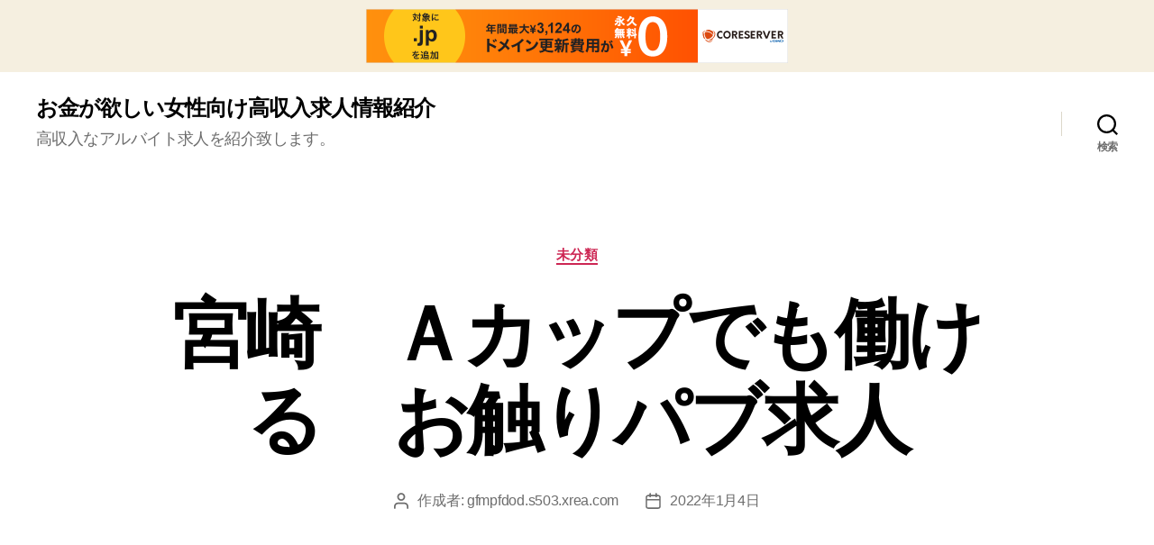

--- FILE ---
content_type: text/html; charset=UTF-8
request_url: http://gfmpfdod.s503.xrea.com/?p=1102
body_size: 12032
content:
<!DOCTYPE html>

<html class="no-js" lang="ja">

	<head>

		<meta charset="UTF-8">
		<meta name="viewport" content="width=device-width, initial-scale=1.0" >

		<link rel="profile" href="https://gmpg.org/xfn/11">

		<title>宮崎　Ａカップでも働ける　お触りパブ求人 &#8211; お金が欲しい女性向け高収入求人情報紹介</title>
<meta name='robots' content='max-image-preview:large' />
<link rel="alternate" type="application/rss+xml" title="お金が欲しい女性向け高収入求人情報紹介 &raquo; フィード" href="http://gfmpfdod.s503.xrea.com/?feed=rss2" />
<link rel="alternate" type="application/rss+xml" title="お金が欲しい女性向け高収入求人情報紹介 &raquo; コメントフィード" href="http://gfmpfdod.s503.xrea.com/?feed=comments-rss2" />
<script>
window._wpemojiSettings = {"baseUrl":"https:\/\/s.w.org\/images\/core\/emoji\/14.0.0\/72x72\/","ext":".png","svgUrl":"https:\/\/s.w.org\/images\/core\/emoji\/14.0.0\/svg\/","svgExt":".svg","source":{"concatemoji":"http:\/\/gfmpfdod.s503.xrea.com\/wp-includes\/js\/wp-emoji-release.min.js?ver=6.2.8"}};
/*! This file is auto-generated */
!function(e,a,t){var n,r,o,i=a.createElement("canvas"),p=i.getContext&&i.getContext("2d");function s(e,t){p.clearRect(0,0,i.width,i.height),p.fillText(e,0,0);e=i.toDataURL();return p.clearRect(0,0,i.width,i.height),p.fillText(t,0,0),e===i.toDataURL()}function c(e){var t=a.createElement("script");t.src=e,t.defer=t.type="text/javascript",a.getElementsByTagName("head")[0].appendChild(t)}for(o=Array("flag","emoji"),t.supports={everything:!0,everythingExceptFlag:!0},r=0;r<o.length;r++)t.supports[o[r]]=function(e){if(p&&p.fillText)switch(p.textBaseline="top",p.font="600 32px Arial",e){case"flag":return s("\ud83c\udff3\ufe0f\u200d\u26a7\ufe0f","\ud83c\udff3\ufe0f\u200b\u26a7\ufe0f")?!1:!s("\ud83c\uddfa\ud83c\uddf3","\ud83c\uddfa\u200b\ud83c\uddf3")&&!s("\ud83c\udff4\udb40\udc67\udb40\udc62\udb40\udc65\udb40\udc6e\udb40\udc67\udb40\udc7f","\ud83c\udff4\u200b\udb40\udc67\u200b\udb40\udc62\u200b\udb40\udc65\u200b\udb40\udc6e\u200b\udb40\udc67\u200b\udb40\udc7f");case"emoji":return!s("\ud83e\udef1\ud83c\udffb\u200d\ud83e\udef2\ud83c\udfff","\ud83e\udef1\ud83c\udffb\u200b\ud83e\udef2\ud83c\udfff")}return!1}(o[r]),t.supports.everything=t.supports.everything&&t.supports[o[r]],"flag"!==o[r]&&(t.supports.everythingExceptFlag=t.supports.everythingExceptFlag&&t.supports[o[r]]);t.supports.everythingExceptFlag=t.supports.everythingExceptFlag&&!t.supports.flag,t.DOMReady=!1,t.readyCallback=function(){t.DOMReady=!0},t.supports.everything||(n=function(){t.readyCallback()},a.addEventListener?(a.addEventListener("DOMContentLoaded",n,!1),e.addEventListener("load",n,!1)):(e.attachEvent("onload",n),a.attachEvent("onreadystatechange",function(){"complete"===a.readyState&&t.readyCallback()})),(e=t.source||{}).concatemoji?c(e.concatemoji):e.wpemoji&&e.twemoji&&(c(e.twemoji),c(e.wpemoji)))}(window,document,window._wpemojiSettings);
</script>
<style>
img.wp-smiley,
img.emoji {
	display: inline !important;
	border: none !important;
	box-shadow: none !important;
	height: 1em !important;
	width: 1em !important;
	margin: 0 0.07em !important;
	vertical-align: -0.1em !important;
	background: none !important;
	padding: 0 !important;
}
</style>
	<link rel='stylesheet' id='wp-block-library-css' href='http://gfmpfdod.s503.xrea.com/wp-includes/css/dist/block-library/style.min.css?ver=6.2.8' media='all' />
<link rel='stylesheet' id='classic-theme-styles-css' href='http://gfmpfdod.s503.xrea.com/wp-includes/css/classic-themes.min.css?ver=6.2.8' media='all' />
<style id='global-styles-inline-css'>
body{--wp--preset--color--black: #000000;--wp--preset--color--cyan-bluish-gray: #abb8c3;--wp--preset--color--white: #ffffff;--wp--preset--color--pale-pink: #f78da7;--wp--preset--color--vivid-red: #cf2e2e;--wp--preset--color--luminous-vivid-orange: #ff6900;--wp--preset--color--luminous-vivid-amber: #fcb900;--wp--preset--color--light-green-cyan: #7bdcb5;--wp--preset--color--vivid-green-cyan: #00d084;--wp--preset--color--pale-cyan-blue: #8ed1fc;--wp--preset--color--vivid-cyan-blue: #0693e3;--wp--preset--color--vivid-purple: #9b51e0;--wp--preset--color--accent: #cd2653;--wp--preset--color--primary: #000000;--wp--preset--color--secondary: #6d6d6d;--wp--preset--color--subtle-background: #dcd7ca;--wp--preset--color--background: #f5efe0;--wp--preset--gradient--vivid-cyan-blue-to-vivid-purple: linear-gradient(135deg,rgba(6,147,227,1) 0%,rgb(155,81,224) 100%);--wp--preset--gradient--light-green-cyan-to-vivid-green-cyan: linear-gradient(135deg,rgb(122,220,180) 0%,rgb(0,208,130) 100%);--wp--preset--gradient--luminous-vivid-amber-to-luminous-vivid-orange: linear-gradient(135deg,rgba(252,185,0,1) 0%,rgba(255,105,0,1) 100%);--wp--preset--gradient--luminous-vivid-orange-to-vivid-red: linear-gradient(135deg,rgba(255,105,0,1) 0%,rgb(207,46,46) 100%);--wp--preset--gradient--very-light-gray-to-cyan-bluish-gray: linear-gradient(135deg,rgb(238,238,238) 0%,rgb(169,184,195) 100%);--wp--preset--gradient--cool-to-warm-spectrum: linear-gradient(135deg,rgb(74,234,220) 0%,rgb(151,120,209) 20%,rgb(207,42,186) 40%,rgb(238,44,130) 60%,rgb(251,105,98) 80%,rgb(254,248,76) 100%);--wp--preset--gradient--blush-light-purple: linear-gradient(135deg,rgb(255,206,236) 0%,rgb(152,150,240) 100%);--wp--preset--gradient--blush-bordeaux: linear-gradient(135deg,rgb(254,205,165) 0%,rgb(254,45,45) 50%,rgb(107,0,62) 100%);--wp--preset--gradient--luminous-dusk: linear-gradient(135deg,rgb(255,203,112) 0%,rgb(199,81,192) 50%,rgb(65,88,208) 100%);--wp--preset--gradient--pale-ocean: linear-gradient(135deg,rgb(255,245,203) 0%,rgb(182,227,212) 50%,rgb(51,167,181) 100%);--wp--preset--gradient--electric-grass: linear-gradient(135deg,rgb(202,248,128) 0%,rgb(113,206,126) 100%);--wp--preset--gradient--midnight: linear-gradient(135deg,rgb(2,3,129) 0%,rgb(40,116,252) 100%);--wp--preset--duotone--dark-grayscale: url('#wp-duotone-dark-grayscale');--wp--preset--duotone--grayscale: url('#wp-duotone-grayscale');--wp--preset--duotone--purple-yellow: url('#wp-duotone-purple-yellow');--wp--preset--duotone--blue-red: url('#wp-duotone-blue-red');--wp--preset--duotone--midnight: url('#wp-duotone-midnight');--wp--preset--duotone--magenta-yellow: url('#wp-duotone-magenta-yellow');--wp--preset--duotone--purple-green: url('#wp-duotone-purple-green');--wp--preset--duotone--blue-orange: url('#wp-duotone-blue-orange');--wp--preset--font-size--small: 18px;--wp--preset--font-size--medium: 20px;--wp--preset--font-size--large: 26.25px;--wp--preset--font-size--x-large: 42px;--wp--preset--font-size--normal: 21px;--wp--preset--font-size--larger: 32px;--wp--preset--spacing--20: 0.44rem;--wp--preset--spacing--30: 0.67rem;--wp--preset--spacing--40: 1rem;--wp--preset--spacing--50: 1.5rem;--wp--preset--spacing--60: 2.25rem;--wp--preset--spacing--70: 3.38rem;--wp--preset--spacing--80: 5.06rem;--wp--preset--shadow--natural: 6px 6px 9px rgba(0, 0, 0, 0.2);--wp--preset--shadow--deep: 12px 12px 50px rgba(0, 0, 0, 0.4);--wp--preset--shadow--sharp: 6px 6px 0px rgba(0, 0, 0, 0.2);--wp--preset--shadow--outlined: 6px 6px 0px -3px rgba(255, 255, 255, 1), 6px 6px rgba(0, 0, 0, 1);--wp--preset--shadow--crisp: 6px 6px 0px rgba(0, 0, 0, 1);}:where(.is-layout-flex){gap: 0.5em;}body .is-layout-flow > .alignleft{float: left;margin-inline-start: 0;margin-inline-end: 2em;}body .is-layout-flow > .alignright{float: right;margin-inline-start: 2em;margin-inline-end: 0;}body .is-layout-flow > .aligncenter{margin-left: auto !important;margin-right: auto !important;}body .is-layout-constrained > .alignleft{float: left;margin-inline-start: 0;margin-inline-end: 2em;}body .is-layout-constrained > .alignright{float: right;margin-inline-start: 2em;margin-inline-end: 0;}body .is-layout-constrained > .aligncenter{margin-left: auto !important;margin-right: auto !important;}body .is-layout-constrained > :where(:not(.alignleft):not(.alignright):not(.alignfull)){max-width: var(--wp--style--global--content-size);margin-left: auto !important;margin-right: auto !important;}body .is-layout-constrained > .alignwide{max-width: var(--wp--style--global--wide-size);}body .is-layout-flex{display: flex;}body .is-layout-flex{flex-wrap: wrap;align-items: center;}body .is-layout-flex > *{margin: 0;}:where(.wp-block-columns.is-layout-flex){gap: 2em;}.has-black-color{color: var(--wp--preset--color--black) !important;}.has-cyan-bluish-gray-color{color: var(--wp--preset--color--cyan-bluish-gray) !important;}.has-white-color{color: var(--wp--preset--color--white) !important;}.has-pale-pink-color{color: var(--wp--preset--color--pale-pink) !important;}.has-vivid-red-color{color: var(--wp--preset--color--vivid-red) !important;}.has-luminous-vivid-orange-color{color: var(--wp--preset--color--luminous-vivid-orange) !important;}.has-luminous-vivid-amber-color{color: var(--wp--preset--color--luminous-vivid-amber) !important;}.has-light-green-cyan-color{color: var(--wp--preset--color--light-green-cyan) !important;}.has-vivid-green-cyan-color{color: var(--wp--preset--color--vivid-green-cyan) !important;}.has-pale-cyan-blue-color{color: var(--wp--preset--color--pale-cyan-blue) !important;}.has-vivid-cyan-blue-color{color: var(--wp--preset--color--vivid-cyan-blue) !important;}.has-vivid-purple-color{color: var(--wp--preset--color--vivid-purple) !important;}.has-black-background-color{background-color: var(--wp--preset--color--black) !important;}.has-cyan-bluish-gray-background-color{background-color: var(--wp--preset--color--cyan-bluish-gray) !important;}.has-white-background-color{background-color: var(--wp--preset--color--white) !important;}.has-pale-pink-background-color{background-color: var(--wp--preset--color--pale-pink) !important;}.has-vivid-red-background-color{background-color: var(--wp--preset--color--vivid-red) !important;}.has-luminous-vivid-orange-background-color{background-color: var(--wp--preset--color--luminous-vivid-orange) !important;}.has-luminous-vivid-amber-background-color{background-color: var(--wp--preset--color--luminous-vivid-amber) !important;}.has-light-green-cyan-background-color{background-color: var(--wp--preset--color--light-green-cyan) !important;}.has-vivid-green-cyan-background-color{background-color: var(--wp--preset--color--vivid-green-cyan) !important;}.has-pale-cyan-blue-background-color{background-color: var(--wp--preset--color--pale-cyan-blue) !important;}.has-vivid-cyan-blue-background-color{background-color: var(--wp--preset--color--vivid-cyan-blue) !important;}.has-vivid-purple-background-color{background-color: var(--wp--preset--color--vivid-purple) !important;}.has-black-border-color{border-color: var(--wp--preset--color--black) !important;}.has-cyan-bluish-gray-border-color{border-color: var(--wp--preset--color--cyan-bluish-gray) !important;}.has-white-border-color{border-color: var(--wp--preset--color--white) !important;}.has-pale-pink-border-color{border-color: var(--wp--preset--color--pale-pink) !important;}.has-vivid-red-border-color{border-color: var(--wp--preset--color--vivid-red) !important;}.has-luminous-vivid-orange-border-color{border-color: var(--wp--preset--color--luminous-vivid-orange) !important;}.has-luminous-vivid-amber-border-color{border-color: var(--wp--preset--color--luminous-vivid-amber) !important;}.has-light-green-cyan-border-color{border-color: var(--wp--preset--color--light-green-cyan) !important;}.has-vivid-green-cyan-border-color{border-color: var(--wp--preset--color--vivid-green-cyan) !important;}.has-pale-cyan-blue-border-color{border-color: var(--wp--preset--color--pale-cyan-blue) !important;}.has-vivid-cyan-blue-border-color{border-color: var(--wp--preset--color--vivid-cyan-blue) !important;}.has-vivid-purple-border-color{border-color: var(--wp--preset--color--vivid-purple) !important;}.has-vivid-cyan-blue-to-vivid-purple-gradient-background{background: var(--wp--preset--gradient--vivid-cyan-blue-to-vivid-purple) !important;}.has-light-green-cyan-to-vivid-green-cyan-gradient-background{background: var(--wp--preset--gradient--light-green-cyan-to-vivid-green-cyan) !important;}.has-luminous-vivid-amber-to-luminous-vivid-orange-gradient-background{background: var(--wp--preset--gradient--luminous-vivid-amber-to-luminous-vivid-orange) !important;}.has-luminous-vivid-orange-to-vivid-red-gradient-background{background: var(--wp--preset--gradient--luminous-vivid-orange-to-vivid-red) !important;}.has-very-light-gray-to-cyan-bluish-gray-gradient-background{background: var(--wp--preset--gradient--very-light-gray-to-cyan-bluish-gray) !important;}.has-cool-to-warm-spectrum-gradient-background{background: var(--wp--preset--gradient--cool-to-warm-spectrum) !important;}.has-blush-light-purple-gradient-background{background: var(--wp--preset--gradient--blush-light-purple) !important;}.has-blush-bordeaux-gradient-background{background: var(--wp--preset--gradient--blush-bordeaux) !important;}.has-luminous-dusk-gradient-background{background: var(--wp--preset--gradient--luminous-dusk) !important;}.has-pale-ocean-gradient-background{background: var(--wp--preset--gradient--pale-ocean) !important;}.has-electric-grass-gradient-background{background: var(--wp--preset--gradient--electric-grass) !important;}.has-midnight-gradient-background{background: var(--wp--preset--gradient--midnight) !important;}.has-small-font-size{font-size: var(--wp--preset--font-size--small) !important;}.has-medium-font-size{font-size: var(--wp--preset--font-size--medium) !important;}.has-large-font-size{font-size: var(--wp--preset--font-size--large) !important;}.has-x-large-font-size{font-size: var(--wp--preset--font-size--x-large) !important;}
.wp-block-navigation a:where(:not(.wp-element-button)){color: inherit;}
:where(.wp-block-columns.is-layout-flex){gap: 2em;}
.wp-block-pullquote{font-size: 1.5em;line-height: 1.6;}
</style>
<link rel='stylesheet' id='twentytwenty-style-css' href='http://gfmpfdod.s503.xrea.com/wp-content/themes/twentytwenty/style.css?ver=1.5' media='all' />
<style id='twentytwenty-style-inline-css'>
.color-accent,.color-accent-hover:hover,.color-accent-hover:focus,:root .has-accent-color,.has-drop-cap:not(:focus):first-letter,.wp-block-button.is-style-outline,a { color: #cd2653; }blockquote,.border-color-accent,.border-color-accent-hover:hover,.border-color-accent-hover:focus { border-color: #cd2653; }button,.button,.faux-button,.wp-block-button__link,.wp-block-file .wp-block-file__button,input[type="button"],input[type="reset"],input[type="submit"],.bg-accent,.bg-accent-hover:hover,.bg-accent-hover:focus,:root .has-accent-background-color,.comment-reply-link { background-color: #cd2653; }.fill-children-accent,.fill-children-accent * { fill: #cd2653; }body,.entry-title a,:root .has-primary-color { color: #000000; }:root .has-primary-background-color { background-color: #000000; }cite,figcaption,.wp-caption-text,.post-meta,.entry-content .wp-block-archives li,.entry-content .wp-block-categories li,.entry-content .wp-block-latest-posts li,.wp-block-latest-comments__comment-date,.wp-block-latest-posts__post-date,.wp-block-embed figcaption,.wp-block-image figcaption,.wp-block-pullquote cite,.comment-metadata,.comment-respond .comment-notes,.comment-respond .logged-in-as,.pagination .dots,.entry-content hr:not(.has-background),hr.styled-separator,:root .has-secondary-color { color: #6d6d6d; }:root .has-secondary-background-color { background-color: #6d6d6d; }pre,fieldset,input,textarea,table,table *,hr { border-color: #dcd7ca; }caption,code,code,kbd,samp,.wp-block-table.is-style-stripes tbody tr:nth-child(odd),:root .has-subtle-background-background-color { background-color: #dcd7ca; }.wp-block-table.is-style-stripes { border-bottom-color: #dcd7ca; }.wp-block-latest-posts.is-grid li { border-top-color: #dcd7ca; }:root .has-subtle-background-color { color: #dcd7ca; }body:not(.overlay-header) .primary-menu > li > a,body:not(.overlay-header) .primary-menu > li > .icon,.modal-menu a,.footer-menu a, .footer-widgets a,#site-footer .wp-block-button.is-style-outline,.wp-block-pullquote:before,.singular:not(.overlay-header) .entry-header a,.archive-header a,.header-footer-group .color-accent,.header-footer-group .color-accent-hover:hover { color: #cd2653; }.social-icons a,#site-footer button:not(.toggle),#site-footer .button,#site-footer .faux-button,#site-footer .wp-block-button__link,#site-footer .wp-block-file__button,#site-footer input[type="button"],#site-footer input[type="reset"],#site-footer input[type="submit"] { background-color: #cd2653; }.header-footer-group,body:not(.overlay-header) #site-header .toggle,.menu-modal .toggle { color: #000000; }body:not(.overlay-header) .primary-menu ul { background-color: #000000; }body:not(.overlay-header) .primary-menu > li > ul:after { border-bottom-color: #000000; }body:not(.overlay-header) .primary-menu ul ul:after { border-left-color: #000000; }.site-description,body:not(.overlay-header) .toggle-inner .toggle-text,.widget .post-date,.widget .rss-date,.widget_archive li,.widget_categories li,.widget cite,.widget_pages li,.widget_meta li,.widget_nav_menu li,.powered-by-wordpress,.to-the-top,.singular .entry-header .post-meta,.singular:not(.overlay-header) .entry-header .post-meta a { color: #6d6d6d; }.header-footer-group pre,.header-footer-group fieldset,.header-footer-group input,.header-footer-group textarea,.header-footer-group table,.header-footer-group table *,.footer-nav-widgets-wrapper,#site-footer,.menu-modal nav *,.footer-widgets-outer-wrapper,.footer-top { border-color: #dcd7ca; }.header-footer-group table caption,body:not(.overlay-header) .header-inner .toggle-wrapper::before { background-color: #dcd7ca; }
body,input,textarea,button,.button,.faux-button,.wp-block-button__link,.wp-block-file__button,.has-drop-cap:not(:focus)::first-letter,.has-drop-cap:not(:focus)::first-letter,.entry-content .wp-block-archives,.entry-content .wp-block-categories,.entry-content .wp-block-cover-image,.entry-content .wp-block-latest-comments,.entry-content .wp-block-latest-posts,.entry-content .wp-block-pullquote,.entry-content .wp-block-quote.is-large,.entry-content .wp-block-quote.is-style-large,.entry-content .wp-block-archives *,.entry-content .wp-block-categories *,.entry-content .wp-block-latest-posts *,.entry-content .wp-block-latest-comments *,.entry-content p,.entry-content ol,.entry-content ul,.entry-content dl,.entry-content dt,.entry-content cite,.entry-content figcaption,.entry-content .wp-caption-text,.comment-content p,.comment-content ol,.comment-content ul,.comment-content dl,.comment-content dt,.comment-content cite,.comment-content figcaption,.comment-content .wp-caption-text,.widget_text p,.widget_text ol,.widget_text ul,.widget_text dl,.widget_text dt,.widget-content .rssSummary,.widget-content cite,.widget-content figcaption,.widget-content .wp-caption-text { font-family: sans-serif; }
</style>
<link rel='stylesheet' id='twentytwenty-print-style-css' href='http://gfmpfdod.s503.xrea.com/wp-content/themes/twentytwenty/print.css?ver=1.5' media='print' />
<script src='http://gfmpfdod.s503.xrea.com/wp-content/themes/twentytwenty/assets/js/index.js?ver=1.5' id='twentytwenty-js-js' async></script>
<link rel="https://api.w.org/" href="http://gfmpfdod.s503.xrea.com/index.php?rest_route=/" /><link rel="alternate" type="application/json" href="http://gfmpfdod.s503.xrea.com/index.php?rest_route=/wp/v2/posts/1102" /><link rel="EditURI" type="application/rsd+xml" title="RSD" href="http://gfmpfdod.s503.xrea.com/xmlrpc.php?rsd" />
<link rel="wlwmanifest" type="application/wlwmanifest+xml" href="http://gfmpfdod.s503.xrea.com/wp-includes/wlwmanifest.xml" />
<meta name="generator" content="WordPress 6.2.8" />
<link rel="canonical" href="http://gfmpfdod.s503.xrea.com/?p=1102" />
<link rel='shortlink' href='http://gfmpfdod.s503.xrea.com/?p=1102' />
<link rel="alternate" type="application/json+oembed" href="http://gfmpfdod.s503.xrea.com/index.php?rest_route=%2Foembed%2F1.0%2Fembed&#038;url=http%3A%2F%2Fgfmpfdod.s503.xrea.com%2F%3Fp%3D1102" />
<link rel="alternate" type="text/xml+oembed" href="http://gfmpfdod.s503.xrea.com/index.php?rest_route=%2Foembed%2F1.0%2Fembed&#038;url=http%3A%2F%2Fgfmpfdod.s503.xrea.com%2F%3Fp%3D1102&#038;format=xml" />
	<script>document.documentElement.className = document.documentElement.className.replace( 'no-js', 'js' );</script>
	
	
<script type="text/javascript" charset="UTF-8" src="//cache1.value-domain.com/xrea_header.js" async="async"></script>
</head>

	<body class="post-template-default single single-post postid-1102 single-format-standard wp-embed-responsive singular enable-search-modal missing-post-thumbnail has-single-pagination showing-comments show-avatars footer-top-visible">

		<a class="skip-link screen-reader-text" href="#site-content">コンテンツへスキップ</a><svg xmlns="http://www.w3.org/2000/svg" viewBox="0 0 0 0" width="0" height="0" focusable="false" role="none" style="visibility: hidden; position: absolute; left: -9999px; overflow: hidden;" ><defs><filter id="wp-duotone-dark-grayscale"><feColorMatrix color-interpolation-filters="sRGB" type="matrix" values=" .299 .587 .114 0 0 .299 .587 .114 0 0 .299 .587 .114 0 0 .299 .587 .114 0 0 " /><feComponentTransfer color-interpolation-filters="sRGB" ><feFuncR type="table" tableValues="0 0.49803921568627" /><feFuncG type="table" tableValues="0 0.49803921568627" /><feFuncB type="table" tableValues="0 0.49803921568627" /><feFuncA type="table" tableValues="1 1" /></feComponentTransfer><feComposite in2="SourceGraphic" operator="in" /></filter></defs></svg><svg xmlns="http://www.w3.org/2000/svg" viewBox="0 0 0 0" width="0" height="0" focusable="false" role="none" style="visibility: hidden; position: absolute; left: -9999px; overflow: hidden;" ><defs><filter id="wp-duotone-grayscale"><feColorMatrix color-interpolation-filters="sRGB" type="matrix" values=" .299 .587 .114 0 0 .299 .587 .114 0 0 .299 .587 .114 0 0 .299 .587 .114 0 0 " /><feComponentTransfer color-interpolation-filters="sRGB" ><feFuncR type="table" tableValues="0 1" /><feFuncG type="table" tableValues="0 1" /><feFuncB type="table" tableValues="0 1" /><feFuncA type="table" tableValues="1 1" /></feComponentTransfer><feComposite in2="SourceGraphic" operator="in" /></filter></defs></svg><svg xmlns="http://www.w3.org/2000/svg" viewBox="0 0 0 0" width="0" height="0" focusable="false" role="none" style="visibility: hidden; position: absolute; left: -9999px; overflow: hidden;" ><defs><filter id="wp-duotone-purple-yellow"><feColorMatrix color-interpolation-filters="sRGB" type="matrix" values=" .299 .587 .114 0 0 .299 .587 .114 0 0 .299 .587 .114 0 0 .299 .587 .114 0 0 " /><feComponentTransfer color-interpolation-filters="sRGB" ><feFuncR type="table" tableValues="0.54901960784314 0.98823529411765" /><feFuncG type="table" tableValues="0 1" /><feFuncB type="table" tableValues="0.71764705882353 0.25490196078431" /><feFuncA type="table" tableValues="1 1" /></feComponentTransfer><feComposite in2="SourceGraphic" operator="in" /></filter></defs></svg><svg xmlns="http://www.w3.org/2000/svg" viewBox="0 0 0 0" width="0" height="0" focusable="false" role="none" style="visibility: hidden; position: absolute; left: -9999px; overflow: hidden;" ><defs><filter id="wp-duotone-blue-red"><feColorMatrix color-interpolation-filters="sRGB" type="matrix" values=" .299 .587 .114 0 0 .299 .587 .114 0 0 .299 .587 .114 0 0 .299 .587 .114 0 0 " /><feComponentTransfer color-interpolation-filters="sRGB" ><feFuncR type="table" tableValues="0 1" /><feFuncG type="table" tableValues="0 0.27843137254902" /><feFuncB type="table" tableValues="0.5921568627451 0.27843137254902" /><feFuncA type="table" tableValues="1 1" /></feComponentTransfer><feComposite in2="SourceGraphic" operator="in" /></filter></defs></svg><svg xmlns="http://www.w3.org/2000/svg" viewBox="0 0 0 0" width="0" height="0" focusable="false" role="none" style="visibility: hidden; position: absolute; left: -9999px; overflow: hidden;" ><defs><filter id="wp-duotone-midnight"><feColorMatrix color-interpolation-filters="sRGB" type="matrix" values=" .299 .587 .114 0 0 .299 .587 .114 0 0 .299 .587 .114 0 0 .299 .587 .114 0 0 " /><feComponentTransfer color-interpolation-filters="sRGB" ><feFuncR type="table" tableValues="0 0" /><feFuncG type="table" tableValues="0 0.64705882352941" /><feFuncB type="table" tableValues="0 1" /><feFuncA type="table" tableValues="1 1" /></feComponentTransfer><feComposite in2="SourceGraphic" operator="in" /></filter></defs></svg><svg xmlns="http://www.w3.org/2000/svg" viewBox="0 0 0 0" width="0" height="0" focusable="false" role="none" style="visibility: hidden; position: absolute; left: -9999px; overflow: hidden;" ><defs><filter id="wp-duotone-magenta-yellow"><feColorMatrix color-interpolation-filters="sRGB" type="matrix" values=" .299 .587 .114 0 0 .299 .587 .114 0 0 .299 .587 .114 0 0 .299 .587 .114 0 0 " /><feComponentTransfer color-interpolation-filters="sRGB" ><feFuncR type="table" tableValues="0.78039215686275 1" /><feFuncG type="table" tableValues="0 0.94901960784314" /><feFuncB type="table" tableValues="0.35294117647059 0.47058823529412" /><feFuncA type="table" tableValues="1 1" /></feComponentTransfer><feComposite in2="SourceGraphic" operator="in" /></filter></defs></svg><svg xmlns="http://www.w3.org/2000/svg" viewBox="0 0 0 0" width="0" height="0" focusable="false" role="none" style="visibility: hidden; position: absolute; left: -9999px; overflow: hidden;" ><defs><filter id="wp-duotone-purple-green"><feColorMatrix color-interpolation-filters="sRGB" type="matrix" values=" .299 .587 .114 0 0 .299 .587 .114 0 0 .299 .587 .114 0 0 .299 .587 .114 0 0 " /><feComponentTransfer color-interpolation-filters="sRGB" ><feFuncR type="table" tableValues="0.65098039215686 0.40392156862745" /><feFuncG type="table" tableValues="0 1" /><feFuncB type="table" tableValues="0.44705882352941 0.4" /><feFuncA type="table" tableValues="1 1" /></feComponentTransfer><feComposite in2="SourceGraphic" operator="in" /></filter></defs></svg><svg xmlns="http://www.w3.org/2000/svg" viewBox="0 0 0 0" width="0" height="0" focusable="false" role="none" style="visibility: hidden; position: absolute; left: -9999px; overflow: hidden;" ><defs><filter id="wp-duotone-blue-orange"><feColorMatrix color-interpolation-filters="sRGB" type="matrix" values=" .299 .587 .114 0 0 .299 .587 .114 0 0 .299 .587 .114 0 0 .299 .587 .114 0 0 " /><feComponentTransfer color-interpolation-filters="sRGB" ><feFuncR type="table" tableValues="0.098039215686275 1" /><feFuncG type="table" tableValues="0 0.66274509803922" /><feFuncB type="table" tableValues="0.84705882352941 0.41960784313725" /><feFuncA type="table" tableValues="1 1" /></feComponentTransfer><feComposite in2="SourceGraphic" operator="in" /></filter></defs></svg>
		<header id="site-header" class="header-footer-group" role="banner">

			<div class="header-inner section-inner">

				<div class="header-titles-wrapper">

					
						<button class="toggle search-toggle mobile-search-toggle" data-toggle-target=".search-modal" data-toggle-body-class="showing-search-modal" data-set-focus=".search-modal .search-field" aria-expanded="false">
							<span class="toggle-inner">
								<span class="toggle-icon">
									<svg class="svg-icon" aria-hidden="true" role="img" focusable="false" xmlns="http://www.w3.org/2000/svg" width="23" height="23" viewBox="0 0 23 23"><path d="M38.710696,48.0601792 L43,52.3494831 L41.3494831,54 L37.0601792,49.710696 C35.2632422,51.1481185 32.9839107,52.0076499 30.5038249,52.0076499 C24.7027226,52.0076499 20,47.3049272 20,41.5038249 C20,35.7027226 24.7027226,31 30.5038249,31 C36.3049272,31 41.0076499,35.7027226 41.0076499,41.5038249 C41.0076499,43.9839107 40.1481185,46.2632422 38.710696,48.0601792 Z M36.3875844,47.1716785 C37.8030221,45.7026647 38.6734666,43.7048964 38.6734666,41.5038249 C38.6734666,36.9918565 35.0157934,33.3341833 30.5038249,33.3341833 C25.9918565,33.3341833 22.3341833,36.9918565 22.3341833,41.5038249 C22.3341833,46.0157934 25.9918565,49.6734666 30.5038249,49.6734666 C32.7048964,49.6734666 34.7026647,48.8030221 36.1716785,47.3875844 C36.2023931,47.347638 36.2360451,47.3092237 36.2726343,47.2726343 C36.3092237,47.2360451 36.347638,47.2023931 36.3875844,47.1716785 Z" transform="translate(-20 -31)" /></svg>								</span>
								<span class="toggle-text">検索</span>
							</span>
						</button><!-- .search-toggle -->

					
					<div class="header-titles">

						<div class="site-title faux-heading"><a href="http://gfmpfdod.s503.xrea.com/">お金が欲しい女性向け高収入求人情報紹介</a></div><div class="site-description">高収入なアルバイト求人を紹介致します。</div><!-- .site-description -->
					</div><!-- .header-titles -->

					<button class="toggle nav-toggle mobile-nav-toggle" data-toggle-target=".menu-modal"  data-toggle-body-class="showing-menu-modal" aria-expanded="false" data-set-focus=".close-nav-toggle">
						<span class="toggle-inner">
							<span class="toggle-icon">
								<svg class="svg-icon" aria-hidden="true" role="img" focusable="false" xmlns="http://www.w3.org/2000/svg" width="26" height="7" viewBox="0 0 26 7"><path fill-rule="evenodd" d="M332.5,45 C330.567003,45 329,43.4329966 329,41.5 C329,39.5670034 330.567003,38 332.5,38 C334.432997,38 336,39.5670034 336,41.5 C336,43.4329966 334.432997,45 332.5,45 Z M342,45 C340.067003,45 338.5,43.4329966 338.5,41.5 C338.5,39.5670034 340.067003,38 342,38 C343.932997,38 345.5,39.5670034 345.5,41.5 C345.5,43.4329966 343.932997,45 342,45 Z M351.5,45 C349.567003,45 348,43.4329966 348,41.5 C348,39.5670034 349.567003,38 351.5,38 C353.432997,38 355,39.5670034 355,41.5 C355,43.4329966 353.432997,45 351.5,45 Z" transform="translate(-329 -38)" /></svg>							</span>
							<span class="toggle-text">メニュー</span>
						</span>
					</button><!-- .nav-toggle -->

				</div><!-- .header-titles-wrapper -->

				<div class="header-navigation-wrapper">

					
							<nav class="primary-menu-wrapper" aria-label="水平" role="navigation">

								<ul class="primary-menu reset-list-style">

								
								</ul>

							</nav><!-- .primary-menu-wrapper -->

						
						<div class="header-toggles hide-no-js">

						
							<div class="toggle-wrapper search-toggle-wrapper">

								<button class="toggle search-toggle desktop-search-toggle" data-toggle-target=".search-modal" data-toggle-body-class="showing-search-modal" data-set-focus=".search-modal .search-field" aria-expanded="false">
									<span class="toggle-inner">
										<svg class="svg-icon" aria-hidden="true" role="img" focusable="false" xmlns="http://www.w3.org/2000/svg" width="23" height="23" viewBox="0 0 23 23"><path d="M38.710696,48.0601792 L43,52.3494831 L41.3494831,54 L37.0601792,49.710696 C35.2632422,51.1481185 32.9839107,52.0076499 30.5038249,52.0076499 C24.7027226,52.0076499 20,47.3049272 20,41.5038249 C20,35.7027226 24.7027226,31 30.5038249,31 C36.3049272,31 41.0076499,35.7027226 41.0076499,41.5038249 C41.0076499,43.9839107 40.1481185,46.2632422 38.710696,48.0601792 Z M36.3875844,47.1716785 C37.8030221,45.7026647 38.6734666,43.7048964 38.6734666,41.5038249 C38.6734666,36.9918565 35.0157934,33.3341833 30.5038249,33.3341833 C25.9918565,33.3341833 22.3341833,36.9918565 22.3341833,41.5038249 C22.3341833,46.0157934 25.9918565,49.6734666 30.5038249,49.6734666 C32.7048964,49.6734666 34.7026647,48.8030221 36.1716785,47.3875844 C36.2023931,47.347638 36.2360451,47.3092237 36.2726343,47.2726343 C36.3092237,47.2360451 36.347638,47.2023931 36.3875844,47.1716785 Z" transform="translate(-20 -31)" /></svg>										<span class="toggle-text">検索</span>
									</span>
								</button><!-- .search-toggle -->

							</div>

							
						</div><!-- .header-toggles -->
						
				</div><!-- .header-navigation-wrapper -->

			</div><!-- .header-inner -->

			<div class="search-modal cover-modal header-footer-group" data-modal-target-string=".search-modal">

	<div class="search-modal-inner modal-inner">

		<div class="section-inner">

			<form role="search" aria-label="検索対象:" method="get" class="search-form" action="http://gfmpfdod.s503.xrea.com/">
	<label for="search-form-1">
		<span class="screen-reader-text">検索対象:</span>
		<input type="search" id="search-form-1" class="search-field" placeholder="検索 &hellip;" value="" name="s" />
	</label>
	<input type="submit" class="search-submit" value="検索" />
</form>

			<button class="toggle search-untoggle close-search-toggle fill-children-current-color" data-toggle-target=".search-modal" data-toggle-body-class="showing-search-modal" data-set-focus=".search-modal .search-field" aria-expanded="false">
				<span class="screen-reader-text">検索を閉じる</span>
				<svg class="svg-icon" aria-hidden="true" role="img" focusable="false" xmlns="http://www.w3.org/2000/svg" width="16" height="16" viewBox="0 0 16 16"><polygon fill="" fill-rule="evenodd" points="6.852 7.649 .399 1.195 1.445 .149 7.899 6.602 14.352 .149 15.399 1.195 8.945 7.649 15.399 14.102 14.352 15.149 7.899 8.695 1.445 15.149 .399 14.102" /></svg>			</button><!-- .search-toggle -->

		</div><!-- .section-inner -->

	</div><!-- .search-modal-inner -->

</div><!-- .menu-modal -->

		</header><!-- #site-header -->

		
<div class="menu-modal cover-modal header-footer-group" data-modal-target-string=".menu-modal">

	<div class="menu-modal-inner modal-inner">

		<div class="menu-wrapper section-inner">

			<div class="menu-top">

				<button class="toggle close-nav-toggle fill-children-current-color" data-toggle-target=".menu-modal" data-toggle-body-class="showing-menu-modal" aria-expanded="false" data-set-focus=".menu-modal">
					<span class="toggle-text">メニューを閉じる</span>
					<svg class="svg-icon" aria-hidden="true" role="img" focusable="false" xmlns="http://www.w3.org/2000/svg" width="16" height="16" viewBox="0 0 16 16"><polygon fill="" fill-rule="evenodd" points="6.852 7.649 .399 1.195 1.445 .149 7.899 6.602 14.352 .149 15.399 1.195 8.945 7.649 15.399 14.102 14.352 15.149 7.899 8.695 1.445 15.149 .399 14.102" /></svg>				</button><!-- .nav-toggle -->

				
					<nav class="mobile-menu" aria-label="モバイル" role="navigation">

						<ul class="modal-menu reset-list-style">

						
						</ul>

					</nav>

					
			</div><!-- .menu-top -->

			<div class="menu-bottom">

				
			</div><!-- .menu-bottom -->

		</div><!-- .menu-wrapper -->

	</div><!-- .menu-modal-inner -->

</div><!-- .menu-modal -->

<main id="site-content" role="main">

	
<article class="post-1102 post type-post status-publish format-standard hentry category-1" id="post-1102">

	
<header class="entry-header has-text-align-center header-footer-group">

	<div class="entry-header-inner section-inner medium">

		
			<div class="entry-categories">
				<span class="screen-reader-text">カテゴリー</span>
				<div class="entry-categories-inner">
					<a href="http://gfmpfdod.s503.xrea.com/?cat=1" rel="category">未分類</a>				</div><!-- .entry-categories-inner -->
			</div><!-- .entry-categories -->

			<h1 class="entry-title">宮崎　Ａカップでも働ける　お触りパブ求人</h1>
		<div class="post-meta-wrapper post-meta-single post-meta-single-top">

			<ul class="post-meta">

									<li class="post-author meta-wrapper">
						<span class="meta-icon">
							<span class="screen-reader-text">投稿者</span>
							<svg class="svg-icon" aria-hidden="true" role="img" focusable="false" xmlns="http://www.w3.org/2000/svg" width="18" height="20" viewBox="0 0 18 20"><path fill="" d="M18,19 C18,19.5522847 17.5522847,20 17,20 C16.4477153,20 16,19.5522847 16,19 L16,17 C16,15.3431458 14.6568542,14 13,14 L5,14 C3.34314575,14 2,15.3431458 2,17 L2,19 C2,19.5522847 1.55228475,20 1,20 C0.44771525,20 0,19.5522847 0,19 L0,17 C0,14.2385763 2.23857625,12 5,12 L13,12 C15.7614237,12 18,14.2385763 18,17 L18,19 Z M9,10 C6.23857625,10 4,7.76142375 4,5 C4,2.23857625 6.23857625,0 9,0 C11.7614237,0 14,2.23857625 14,5 C14,7.76142375 11.7614237,10 9,10 Z M9,8 C10.6568542,8 12,6.65685425 12,5 C12,3.34314575 10.6568542,2 9,2 C7.34314575,2 6,3.34314575 6,5 C6,6.65685425 7.34314575,8 9,8 Z" /></svg>						</span>
						<span class="meta-text">
							作成者: <a href="http://gfmpfdod.s503.xrea.com/?author=1">gfmpfdod.s503.xrea.com</a>						</span>
					</li>
										<li class="post-date meta-wrapper">
						<span class="meta-icon">
							<span class="screen-reader-text">投稿日</span>
							<svg class="svg-icon" aria-hidden="true" role="img" focusable="false" xmlns="http://www.w3.org/2000/svg" width="18" height="19" viewBox="0 0 18 19"><path fill="" d="M4.60069444,4.09375 L3.25,4.09375 C2.47334957,4.09375 1.84375,4.72334957 1.84375,5.5 L1.84375,7.26736111 L16.15625,7.26736111 L16.15625,5.5 C16.15625,4.72334957 15.5266504,4.09375 14.75,4.09375 L13.3993056,4.09375 L13.3993056,4.55555556 C13.3993056,5.02154581 13.0215458,5.39930556 12.5555556,5.39930556 C12.0895653,5.39930556 11.7118056,5.02154581 11.7118056,4.55555556 L11.7118056,4.09375 L6.28819444,4.09375 L6.28819444,4.55555556 C6.28819444,5.02154581 5.9104347,5.39930556 5.44444444,5.39930556 C4.97845419,5.39930556 4.60069444,5.02154581 4.60069444,4.55555556 L4.60069444,4.09375 Z M6.28819444,2.40625 L11.7118056,2.40625 L11.7118056,1 C11.7118056,0.534009742 12.0895653,0.15625 12.5555556,0.15625 C13.0215458,0.15625 13.3993056,0.534009742 13.3993056,1 L13.3993056,2.40625 L14.75,2.40625 C16.4586309,2.40625 17.84375,3.79136906 17.84375,5.5 L17.84375,15.875 C17.84375,17.5836309 16.4586309,18.96875 14.75,18.96875 L3.25,18.96875 C1.54136906,18.96875 0.15625,17.5836309 0.15625,15.875 L0.15625,5.5 C0.15625,3.79136906 1.54136906,2.40625 3.25,2.40625 L4.60069444,2.40625 L4.60069444,1 C4.60069444,0.534009742 4.97845419,0.15625 5.44444444,0.15625 C5.9104347,0.15625 6.28819444,0.534009742 6.28819444,1 L6.28819444,2.40625 Z M1.84375,8.95486111 L1.84375,15.875 C1.84375,16.6516504 2.47334957,17.28125 3.25,17.28125 L14.75,17.28125 C15.5266504,17.28125 16.15625,16.6516504 16.15625,15.875 L16.15625,8.95486111 L1.84375,8.95486111 Z" /></svg>						</span>
						<span class="meta-text">
							<a href="http://gfmpfdod.s503.xrea.com/?p=1102">2022年1月4日</a>
						</span>
					</li>
					
			</ul><!-- .post-meta -->

		</div><!-- .post-meta-wrapper -->

		
	</div><!-- .entry-header-inner -->

</header><!-- .entry-header -->

	<div class="post-inner thin ">

		<div class="entry-content">

			<p>宮崎のハンドヘルスや、宮崎の夜の仕事をやってる宮崎の女の子は、現在やってる仕事に不満はありますか？仮に更に稼げるアルバイトとかが紹介して貰えるのでしたら、一度体入をしてみたいですよね。<br />このサイトでは、とにかく今すぐお金が必要な訳があって、働いてお金を出来る限り稼ぎたい宮崎の人でしたり、出来るだけ今すぐ仕事をして稼ぎたい宮崎の大学生に、今すぐ勤務可のニュークラブのバイトとか、宮崎のＡカップでも働けるお触りパブ店の求人があるアルバイト求人サイトを、選んで紹介させていただきますので見ていきませんか？その中でもお勧めしたい仕事が、宮崎のブスでも働ける、性格重視のお触りパブのコンパニオンでしたり、宮崎のＡカップでも働けるおっぱいパブのキャストのバイトですね。<br />良い所は、水商売より時給が良い場合が多く、オナクラのような風俗のアルバイトと比べると肉体的に病んでしまう事が少ないです。<br />同伴ノルマが少ないお店も多いです。<br />その他にもハイレベルな容姿が必要ないのも良い所です。<br />これを見て宮崎の日払い可ですぐに稼げるお触りパブでしたり、宮崎のＡカップでも働けるセクシーパブでバイトをして、お金を今すぐ稼いでみたいと思ってる宮崎の10代の若い女の子が仮に居ましたら、一度↓の水商売求人情報サイトへ登録して、条件のいい求人を探して体験入店をしてみてください。</p>
<div align="center"><a href="https://night-work.sakura.ne.jp/click/fuzoku"><img decoding="async" src="https://night-work.sakura.ne.jp/click/fuzoku_banner" width="300" height="250" border="0" /></a></div>
<p>&#8220;<br /><span id="more-1102"></span>体入で本入店前に働く事が可能な宮崎のキャバクラとか、Ａカップでも働ける宮崎のお触りパブでアルバイトをして、お金を沢山稼いでみたいと考えてる宮崎の学生とかには、良い求人が多数ある、お勧めのこちらの女性向けアルバイト求人サイトへ登録するのが良いです。<br />ですが、宮崎のぽっちゃりでも採用してくれる、ぽっちゃりOKのお触りパブとか、宮崎のＡカップでも働けるお触りパブ等もメリットだけじゃなく怖い部分があって、お触りパブをやるとしたら彼氏じゃない生理的に受け付けないお客とイチャイチャしないと仕事にならないです。<br />常識で考えてキツいですよね…それでも宮崎のＡカップでも働けるセクキャバや、宮崎のブスでも働かせてくれる、セクシーパブとかだったら、宮崎のオナクラよりも最低でも良いから、宮崎のＡカップでも働けるセクキャバで、一度バイトをして、お金を沢山稼いでみたいと考えてる宮崎の30代の女性とかは、このページに載せてる女性向けバイト求人サイトを利用してみるのをお勧めします。<br />求人情報サイトの会員登録が希望の女の子は↓からアクセスして求人を探してみてください。<br />30を過ぎているけど働いて沢山お金を稼ぎたい女性にもお勧めです♪</p>
<div align="center"><a href="https://night-work.sakura.ne.jp/click/fuzoku"><img decoding="async" src="https://night-work.sakura.ne.jp/click/fuzoku_banner" width="300" height="250" border="0" /></a></div>
<p>&#8220;<br /><!--trackback:-->	</p>
<li><a href="http://flxewtu.s401.xrea.com/?p=3967" target="_blank" rel="noopener noreferrer">恵比寿　30代以上でも雇ってくれるソープランド求人</a></li>
<p><!--trackback:-->	</p>
<li><a href="http://safhh.s401.xrea.com/?p=148" target="_blank" rel="noopener noreferrer">北九州　今すぐ勤務OKのデリヘル求人</a></li>
<p><!--trackback:-->	</p>
<li><a href="http://pchqg.s401.xrea.com/?p=478" target="_blank" rel="noopener noreferrer">釧路　デブ可　いちゃキャバ求人</a></li>
<p></p>
<li><a href="https://nightwork-kyujin.sakura.ne.jp/sexypub/">体験入店で正式入店前に試しに働く事が可能　セクシーパブ　求人</a></li>
<p></p>
<li><a href="https://night-work.sakura.ne.jp/tokuyoku/">ぽっちゃり体型でも採用してくれる　トクヨク　求人</a></li>
<p></p>

		</div><!-- .entry-content -->

	</div><!-- .post-inner -->

	<div class="section-inner">
		
	</div><!-- .section-inner -->

	
	<nav class="pagination-single section-inner" aria-label="投稿" role="navigation">

		<hr class="styled-separator is-style-wide" aria-hidden="true" />

		<div class="pagination-single-inner">

			
				<a class="previous-post" href="http://gfmpfdod.s503.xrea.com/?p=1100">
					<span class="arrow" aria-hidden="true">&larr;</span>
					<span class="title"><span class="title-inner">藤沢 ぽっちゃり体型でも働けるピンサロ求人紹介 【ピンサロ嬢募集】</span></span>
				</a>

				
				<a class="next-post" href="http://gfmpfdod.s503.xrea.com/?p=1104">
					<span class="arrow" aria-hidden="true">&rarr;</span>
						<span class="title"><span class="title-inner">川崎　デブ可　いちゃキャバ求人</span></span>
				</a>
				
		</div><!-- .pagination-single-inner -->

		<hr class="styled-separator is-style-wide" aria-hidden="true" />

	</nav><!-- .pagination-single -->

	
</article><!-- .post -->

</main><!-- #site-content -->


	<div class="footer-nav-widgets-wrapper header-footer-group">

		<div class="footer-inner section-inner">

			
			
				<aside class="footer-widgets-outer-wrapper" role="complementary">

					<div class="footer-widgets-wrapper">

						
							<div class="footer-widgets column-one grid-item">
								
		<div class="widget widget_recent_entries"><div class="widget-content">
		<h2 class="widget-title subheading heading-size-3">最近の投稿</h2>
		<ul>
											<li>
					<a href="http://gfmpfdod.s503.xrea.com/?p=6115">おばさんでも働ける本庄の風俗求人紹介</a>
									</li>
											<li>
					<a href="http://gfmpfdod.s503.xrea.com/?p=6113">福井　ぽっちゃり体型可　キャバクラ求人</a>
									</li>
											<li>
					<a href="http://gfmpfdod.s503.xrea.com/?p=6111">佐倉　自由出勤制　メンズエステ求人</a>
									</li>
											<li>
					<a href="http://gfmpfdod.s503.xrea.com/?p=6109">おばさんでも働ける太田の風俗エステ求人紹介</a>
									</li>
											<li>
					<a href="http://gfmpfdod.s503.xrea.com/?p=6107">吹田　ぽっちゃり体型でも賃金が高額なおっぱいパブ求人</a>
									</li>
											<li>
					<a href="http://gfmpfdod.s503.xrea.com/?p=6105">おばさんでも働ける秦野のセクキャバ求人紹介</a>
									</li>
											<li>
					<a href="http://gfmpfdod.s503.xrea.com/?p=6103">磐田　前借り可　キャバクラ求人</a>
									</li>
											<li>
					<a href="http://gfmpfdod.s503.xrea.com/?p=6101">武蔵野　美人じゃなくても働ける夜のアルバイト求人紹介</a>
									</li>
											<li>
					<a href="http://gfmpfdod.s503.xrea.com/?p=6099">ブス可　加古川　アジアンデリヘル求人</a>
									</li>
											<li>
					<a href="http://gfmpfdod.s503.xrea.com/?p=6097">長崎　可愛くなくても働けるセクキャバ求人紹介</a>
									</li>
											<li>
					<a href="http://gfmpfdod.s503.xrea.com/?p=6095">デブでも働ける吹田のファッションヘルス求人紹介</a>
									</li>
											<li>
					<a href="http://gfmpfdod.s503.xrea.com/?p=6093">一度試しにアルバイトが出来る体験入店OKのおっぱいパブ求人</a>
									</li>
											<li>
					<a href="http://gfmpfdod.s503.xrea.com/?p=6091">可能な限り早くアルバイトをして沢山お金を稼ぐ事が出来るリフレ求人</a>
									</li>
											<li>
					<a href="http://gfmpfdod.s503.xrea.com/?p=6089">おばさんでも働ける高岡のSMクラブ求人紹介</a>
									</li>
											<li>
					<a href="http://gfmpfdod.s503.xrea.com/?p=6087">正式入店前に一度試しにアルバイトが出来る体入歓迎のセクキャバ求人紹介</a>
									</li>
											<li>
					<a href="http://gfmpfdod.s503.xrea.com/?p=6085">おばさんでも働ける銀座の性感エステ求人紹介</a>
									</li>
											<li>
					<a href="http://gfmpfdod.s503.xrea.com/?p=6083">早めに仕事をしたい時に仕事が出来るおっぱいパブ求人</a>
									</li>
											<li>
					<a href="http://gfmpfdod.s503.xrea.com/?p=6081">出来るだけ今すぐバイトをしてお金をいっぱい稼げるセクキャバ求人紹介</a>
									</li>
											<li>
					<a href="http://gfmpfdod.s503.xrea.com/?p=6079">米子　ブスでも働ける朝キャバ求人紹介</a>
									</li>
											<li>
					<a href="http://gfmpfdod.s503.xrea.com/?p=6077">柴田　ブスでも働ける夜職求人紹介</a>
									</li>
					</ul>

		</div></div>							</div>

						
						
							<div class="footer-widgets column-two grid-item">
								<div class="widget widget_archive"><div class="widget-content"><h2 class="widget-title subheading heading-size-3">アーカイブ</h2>
			<ul>
					<li><a href='http://gfmpfdod.s503.xrea.com/?m=202601'>2026年1月</a></li>
	<li><a href='http://gfmpfdod.s503.xrea.com/?m=202512'>2025年12月</a></li>
	<li><a href='http://gfmpfdod.s503.xrea.com/?m=202511'>2025年11月</a></li>
	<li><a href='http://gfmpfdod.s503.xrea.com/?m=202510'>2025年10月</a></li>
	<li><a href='http://gfmpfdod.s503.xrea.com/?m=202509'>2025年9月</a></li>
	<li><a href='http://gfmpfdod.s503.xrea.com/?m=202508'>2025年8月</a></li>
	<li><a href='http://gfmpfdod.s503.xrea.com/?m=202507'>2025年7月</a></li>
	<li><a href='http://gfmpfdod.s503.xrea.com/?m=202506'>2025年6月</a></li>
	<li><a href='http://gfmpfdod.s503.xrea.com/?m=202505'>2025年5月</a></li>
	<li><a href='http://gfmpfdod.s503.xrea.com/?m=202504'>2025年4月</a></li>
	<li><a href='http://gfmpfdod.s503.xrea.com/?m=202503'>2025年3月</a></li>
	<li><a href='http://gfmpfdod.s503.xrea.com/?m=202502'>2025年2月</a></li>
	<li><a href='http://gfmpfdod.s503.xrea.com/?m=202501'>2025年1月</a></li>
	<li><a href='http://gfmpfdod.s503.xrea.com/?m=202412'>2024年12月</a></li>
	<li><a href='http://gfmpfdod.s503.xrea.com/?m=202411'>2024年11月</a></li>
	<li><a href='http://gfmpfdod.s503.xrea.com/?m=202410'>2024年10月</a></li>
	<li><a href='http://gfmpfdod.s503.xrea.com/?m=202409'>2024年9月</a></li>
	<li><a href='http://gfmpfdod.s503.xrea.com/?m=202408'>2024年8月</a></li>
	<li><a href='http://gfmpfdod.s503.xrea.com/?m=202407'>2024年7月</a></li>
	<li><a href='http://gfmpfdod.s503.xrea.com/?m=202406'>2024年6月</a></li>
	<li><a href='http://gfmpfdod.s503.xrea.com/?m=202405'>2024年5月</a></li>
	<li><a href='http://gfmpfdod.s503.xrea.com/?m=202404'>2024年4月</a></li>
	<li><a href='http://gfmpfdod.s503.xrea.com/?m=202403'>2024年3月</a></li>
	<li><a href='http://gfmpfdod.s503.xrea.com/?m=202402'>2024年2月</a></li>
	<li><a href='http://gfmpfdod.s503.xrea.com/?m=202401'>2024年1月</a></li>
	<li><a href='http://gfmpfdod.s503.xrea.com/?m=202312'>2023年12月</a></li>
	<li><a href='http://gfmpfdod.s503.xrea.com/?m=202311'>2023年11月</a></li>
	<li><a href='http://gfmpfdod.s503.xrea.com/?m=202310'>2023年10月</a></li>
	<li><a href='http://gfmpfdod.s503.xrea.com/?m=202309'>2023年9月</a></li>
	<li><a href='http://gfmpfdod.s503.xrea.com/?m=202308'>2023年8月</a></li>
	<li><a href='http://gfmpfdod.s503.xrea.com/?m=202307'>2023年7月</a></li>
	<li><a href='http://gfmpfdod.s503.xrea.com/?m=202306'>2023年6月</a></li>
	<li><a href='http://gfmpfdod.s503.xrea.com/?m=202305'>2023年5月</a></li>
	<li><a href='http://gfmpfdod.s503.xrea.com/?m=202304'>2023年4月</a></li>
	<li><a href='http://gfmpfdod.s503.xrea.com/?m=202303'>2023年3月</a></li>
	<li><a href='http://gfmpfdod.s503.xrea.com/?m=202302'>2023年2月</a></li>
	<li><a href='http://gfmpfdod.s503.xrea.com/?m=202301'>2023年1月</a></li>
	<li><a href='http://gfmpfdod.s503.xrea.com/?m=202212'>2022年12月</a></li>
	<li><a href='http://gfmpfdod.s503.xrea.com/?m=202211'>2022年11月</a></li>
	<li><a href='http://gfmpfdod.s503.xrea.com/?m=202210'>2022年10月</a></li>
	<li><a href='http://gfmpfdod.s503.xrea.com/?m=202209'>2022年9月</a></li>
	<li><a href='http://gfmpfdod.s503.xrea.com/?m=202208'>2022年8月</a></li>
	<li><a href='http://gfmpfdod.s503.xrea.com/?m=202207'>2022年7月</a></li>
	<li><a href='http://gfmpfdod.s503.xrea.com/?m=202206'>2022年6月</a></li>
	<li><a href='http://gfmpfdod.s503.xrea.com/?m=202205'>2022年5月</a></li>
	<li><a href='http://gfmpfdod.s503.xrea.com/?m=202204'>2022年4月</a></li>
	<li><a href='http://gfmpfdod.s503.xrea.com/?m=202203'>2022年3月</a></li>
	<li><a href='http://gfmpfdod.s503.xrea.com/?m=202202'>2022年2月</a></li>
	<li><a href='http://gfmpfdod.s503.xrea.com/?m=202201'>2022年1月</a></li>
	<li><a href='http://gfmpfdod.s503.xrea.com/?m=202112'>2021年12月</a></li>
	<li><a href='http://gfmpfdod.s503.xrea.com/?m=202111'>2021年11月</a></li>
	<li><a href='http://gfmpfdod.s503.xrea.com/?m=202110'>2021年10月</a></li>
	<li><a href='http://gfmpfdod.s503.xrea.com/?m=202109'>2021年9月</a></li>
	<li><a href='http://gfmpfdod.s503.xrea.com/?m=202108'>2021年8月</a></li>
	<li><a href='http://gfmpfdod.s503.xrea.com/?m=202107'>2021年7月</a></li>
	<li><a href='http://gfmpfdod.s503.xrea.com/?m=202106'>2021年6月</a></li>
	<li><a href='http://gfmpfdod.s503.xrea.com/?m=202105'>2021年5月</a></li>
	<li><a href='http://gfmpfdod.s503.xrea.com/?m=202104'>2021年4月</a></li>
	<li><a href='http://gfmpfdod.s503.xrea.com/?m=202103'>2021年3月</a></li>
	<li><a href='http://gfmpfdod.s503.xrea.com/?m=202102'>2021年2月</a></li>
	<li><a href='http://gfmpfdod.s503.xrea.com/?m=202101'>2021年1月</a></li>
	<li><a href='http://gfmpfdod.s503.xrea.com/?m=202012'>2020年12月</a></li>
	<li><a href='http://gfmpfdod.s503.xrea.com/?m=202011'>2020年11月</a></li>
	<li><a href='http://gfmpfdod.s503.xrea.com/?m=202010'>2020年10月</a></li>
			</ul>

			</div></div>							</div>

						
					</div><!-- .footer-widgets-wrapper -->

				</aside><!-- .footer-widgets-outer-wrapper -->

			
		</div><!-- .footer-inner -->

	</div><!-- .footer-nav-widgets-wrapper -->


			<footer id="site-footer" role="contentinfo" class="header-footer-group">

				<div class="section-inner">

					<div class="footer-credits">

						<p class="footer-copyright">&copy;
							2026年							<a href="http://gfmpfdod.s503.xrea.com/">お金が欲しい女性向け高収入求人情報紹介</a>
						</p><!-- .footer-copyright -->

						<p class="powered-by-wordpress">
							<a href="https://ja.wordpress.org/">
								Powered by WordPress							</a>
						</p><!-- .powered-by-wordpress -->

					</div><!-- .footer-credits -->

					<a class="to-the-top" href="#site-header">
						<span class="to-the-top-long">
							上へ <span class="arrow" aria-hidden="true">&uarr;</span>						</span><!-- .to-the-top-long -->
						<span class="to-the-top-short">
							上 <span class="arrow" aria-hidden="true">&uarr;</span>						</span><!-- .to-the-top-short -->
					</a><!-- .to-the-top -->

				</div><!-- .section-inner -->

			</footer><!-- #site-footer -->

			<script>
	/(trident|msie)/i.test(navigator.userAgent)&&document.getElementById&&window.addEventListener&&window.addEventListener("hashchange",function(){var t,e=location.hash.substring(1);/^[A-z0-9_-]+$/.test(e)&&(t=document.getElementById(e))&&(/^(?:a|select|input|button|textarea)$/i.test(t.tagName)||(t.tabIndex=-1),t.focus())},!1);
	</script>
	
	</body>
</html>
